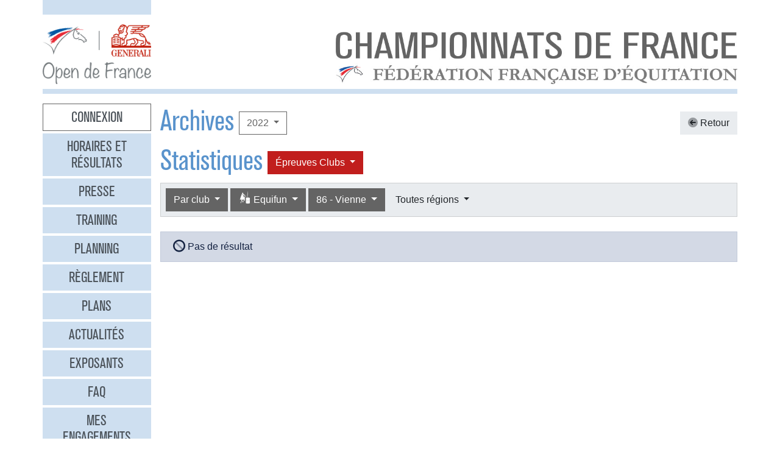

--- FILE ---
content_type: text/html
request_url: https://opendefrance.ffe.com/?cs=4.938c18065d2564c6177cedf8491402b7bb989708df9d596b720b511a4b2bbea9b7ef56beca9fbeed22d1f3453c1d23ffa9bc5f26fb159a6cf71498ca9554a85b5b4e5cae2097b52bac45ed1c4908e93f922bc945f76f95ed53c5fe7ed2ec0ebb68c9
body_size: 10112
content:
  <!DOCTYPE html PUBLIC "-//W3C//DTD XHTML 1.0 Transitional//EN" "http://www.w3.org/TR/xhtml1/DTD/xhtml1-transitional.dtd">
<html>
    <head>
      <meta content="width=device-width, initial-scale=1" name="viewport" />
      <meta content="text/html; charset=iso-8859-1" http-equiv="Content-Type" />
      <meta content="Les championnats de France d'équitation 2026 à Lamotte-Beuvron, Poneys du 4 au 12 juillet, Clubs du 18 au 26 juillet" name="description" />
      <title>
        GENERALI Open de France 2026 - Archives
      </title>
      <link href="img/favicone.png" rel="icon" type="image/png" />
      <link href="/css/36/gof.css" rel="stylesheet" type="text/css" />
      <link href="/css/36/fontawesome-all.min.css" rel="stylesheet" type="text/css" />
      <link href="/css/36/ffe_disciplines.css" rel="stylesheet" type="text/css" />
      <script src="/js/jquery-1.10.3.min.js" type="text/javascript">
      </script>
      <script src="/js/bootstrap.bundle.min.js" type="text/javascript">
      </script>
      <script src="/js/jquery.freezeheader.js" type="text/javascript">
      </script>
      <script src="/js/gof.js" type="text/javascript">
      </script>
    </head>
    <body>
      <div class="modal" id="identification">
        <div class="modal-dialog">
          <div class="modal-content">
            <div class="modal-header">
              <h4 class="modal-title mb-0">
                Identification
              </h4>
              <button class="close" data-dismiss="modal" type="button">
                <i class="fal fa-times">
                </i>
              </button>
            </div>
            <div class="modal-body">
              <form action="https://www.telemat.org/FFE/sif/-login" class="form-inline" method="post" onsubmit="jQuery('[name=submit_ident] i', this).toggleClass('fa-sign-in fa-circle-notch fa-spin')">
                <input name="cs" type="hidden" value="4.[base64]" />
                <input class="form-control mr-1" name="login" placeholder="Identifiant" size="12" type="text" />
                <input class="form-control mr-1" name="passwd" placeholder="Mot de passe" size="12" type="password" />
                <button class="btn btn-primary" name="submit_ident" type="submit">
                  S'identifier 
                  <i class="far fa-fw fa-sign-in">
                  </i>
                </button>
              </form>
              <br />
            </div>
          </div>
        </div>
        <script>
          jQuery(function() {
})
        </script>
      </div>
      <div class="modal" id="modal-menu">
        <div class="modal-dialog">
          <div class="modal-content">
            <div class="menu list-group">
              <a class="list-group-item list-group-item-action border-0 text-center px-3 py-2 mb-2 mb-md-1 bg-secondary pointer cnx" data-target="#identification" data-toggle="modal" onclick="jQuery('#modal-menu').modal('hide')">Connexion</a>
              <a class="list-group-item list-group-item-action border-0 text-center px-3 py-2 mb-2 mb-md-1 bg-secondary" href="./?cs=4.a38cf7c5b55f1c0750aa4b3c2ab36c6fb1b1">Horaires et r&eacute;sultats</a>
              <a class="list-group-item list-group-item-action border-0 text-center px-3 py-2 mb-2 mb-md-1 bg-secondary" href="./?cs=4.429a07e645ed587421f3c0e86dc9f32ea5f7">Presse</a>
              <a class="list-group-item list-group-item-action border-0 text-center px-3 py-2 mb-2 mb-md-1 bg-secondary" href="./?cs=4.4c8fd215dba6d07cb4c4442f9dbf0ded92ce">Training</a>
              <a class="list-group-item list-group-item-action border-0 text-center px-3 py-2 mb-2 mb-md-1 bg-secondary" href="./?cs=4.5d985f4c2eda8f7ec5b3c90611b838aec4d6">Planning</a>
              <a class="list-group-item list-group-item-action border-0 text-center px-3 py-2 mb-2 mb-md-1 bg-secondary" href="./?cs=4.a08b60d90d4d83ade749c984c36c59ad9aae">R&egrave;glement</a>
              <a class="list-group-item list-group-item-action border-0 text-center px-3 py-2 mb-2 mb-md-1 bg-secondary" href="./?cs=4.539188e5d46d6ee198c12c91f98ad2c4fbda">Plans</a>
              <a class="list-group-item list-group-item-action border-0 text-center px-3 py-2 mb-2 mb-md-1 bg-secondary" href="./?cs=4.438a3d1684eb4db794c5ec64ef15df911a71">Actualit&eacute;s</a>
              <a class="list-group-item list-group-item-action border-0 text-center px-3 py-2 mb-2 mb-md-1 bg-secondary" href="./?cs=4.4a8bc16044d4e2e192fe6cf548ce02177433">Exposants</a>
              <a class="list-group-item list-group-item-action border-0 text-center px-3 py-2 mb-2 mb-md-1 bg-secondary" href="./?cs=4.b88e50fe3ab75525b3c82ed408bf52064551">FAQ</a>
              <a class="list-group-item list-group-item-action border-0 text-center px-3 py-2 mb-2 mb-md-1 bg-secondary" href="./?cs=4.7b8ca8c53da07555b231f660e7b1123e4b4c">Mes engagements</a>
              <a class="list-group-item list-group-item-action border-0 text-center px-3 py-2 mb-2 mb-md-1 bg-secondary" href="./?cs=4.ad8ca440ac788de3e7e8141acd8151c7309e">Statistiques</a>
              <a class="list-group-item list-group-item-action border-0 text-center px-3 py-2 mb-2 mb-md-1 bg-secondary" href="./?cs=4.b287ca88ac587ade60f5deab9bd1c1750d20">Boxes</a>
              <a class="list-group-item list-group-item-action border-0 text-center px-3 py-2 mb-2 mb-md-1 bg-secondary" href="./?cs=4.b09811a941fb8d7ac959c36cfafa1529e0a2">Parking</a>
              <a class="list-group-item list-group-item-action border-0 text-center px-3 py-2 mb-2 mb-md-1 bg-secondary" href="./?cs=4.a38bed75c5142934e5c0e043359ee1d1da18">Hébergement</a>
              <a class="list-group-item list-group-item-action border-0 text-center px-3 py-2 mb-2 mb-md-1 active" href="./?cs=4.b89af00498049e7c63f06f97f96ed6d7de13">Archives</a>
            </div>
            <div class="modal-footer">
              <button class="btn btn-light btn-sm" data-dismiss="modal" type="button">
                Fermer 
                <i class="fal fa-times">
                </i>
              </button>
            </div>
          </div>
        </div>
      </div>
      <div class="container-md px-0">
        <div class="row row-sm mb-3">
          <div class="col-md-3 col-lg-2">
            <div class="bg-secondary pt-3 pb-2">
            </div>
          </div>
        </div>
        <div class="row row-sm">
          <div class="col-5 col-sm-3 col-md-3 col-lg-2">
            <a class="ml-2 ml-md-0" href="/"><img alt="Generali Open de France" class="img-fluid d-block mx-auto" src="/img/2018/logo-gof.png" /></a>
          </div>
          <div class="col offset-sm-2 offset-lg-3 d-sm-flex">
            <div class="flex-fill d-flex flex-column justify-content-end align-items-end pr-2 pr-md-0">
              <img alt="Championnats de France 2026" class="img-fluid d-none d-sm-inline" src="/img/2019/titre.jpg" />
              <a class="btn btn-secondary d-md-none mt-2" data-target="#modal-menu" data-toggle="modal" href="javascript:void(0)">Entrer <i class="far fa-bars"></i></a>
            </div>
          </div>
        </div>
        <div class="mt-2 mb-3 bg-secondary p-1">
        </div>
        <div class="row row-sm">
          <div class="col-md-3 col-lg-2 d-none d-md-block">
            <div class="menu list-group">
              <a class="list-group-item list-group-item-action border-0 text-center px-3 py-2 mb-2 mb-md-1 bg-secondary pointer cnx" data-target="#identification" data-toggle="modal" onclick="jQuery('#modal-menu').modal('hide')">Connexion</a>
              <a class="list-group-item list-group-item-action border-0 text-center px-3 py-2 mb-2 mb-md-1 bg-secondary" href="./?cs=4.a38cf7c5b55f1c0750aa4b3c2ab36c6fb1b1">Horaires et r&eacute;sultats</a>
              <a class="list-group-item list-group-item-action border-0 text-center px-3 py-2 mb-2 mb-md-1 bg-secondary" href="./?cs=4.429a07e645ed587421f3c0e86dc9f32ea5f7">Presse</a>
              <a class="list-group-item list-group-item-action border-0 text-center px-3 py-2 mb-2 mb-md-1 bg-secondary" href="./?cs=4.4c8fd215dba6d07cb4c4442f9dbf0ded92ce">Training</a>
              <a class="list-group-item list-group-item-action border-0 text-center px-3 py-2 mb-2 mb-md-1 bg-secondary" href="./?cs=4.5d985f4c2eda8f7ec5b3c90611b838aec4d6">Planning</a>
              <a class="list-group-item list-group-item-action border-0 text-center px-3 py-2 mb-2 mb-md-1 bg-secondary" href="./?cs=4.a08b60d90d4d83ade749c984c36c59ad9aae">R&egrave;glement</a>
              <a class="list-group-item list-group-item-action border-0 text-center px-3 py-2 mb-2 mb-md-1 bg-secondary" href="./?cs=4.539188e5d46d6ee198c12c91f98ad2c4fbda">Plans</a>
              <a class="list-group-item list-group-item-action border-0 text-center px-3 py-2 mb-2 mb-md-1 bg-secondary" href="./?cs=4.438a3d1684eb4db794c5ec64ef15df911a71">Actualit&eacute;s</a>
              <a class="list-group-item list-group-item-action border-0 text-center px-3 py-2 mb-2 mb-md-1 bg-secondary" href="./?cs=4.4a8bc16044d4e2e192fe6cf548ce02177433">Exposants</a>
              <a class="list-group-item list-group-item-action border-0 text-center px-3 py-2 mb-2 mb-md-1 bg-secondary" href="./?cs=4.b88e50fe3ab75525b3c82ed408bf52064551">FAQ</a>
              <a class="list-group-item list-group-item-action border-0 text-center px-3 py-2 mb-2 mb-md-1 bg-secondary" href="./?cs=4.7b8ca8c53da07555b231f660e7b1123e4b4c">Mes engagements</a>
              <a class="list-group-item list-group-item-action border-0 text-center px-3 py-2 mb-2 mb-md-1 bg-secondary" href="./?cs=4.ad8ca440ac788de3e7e8141acd8151c7309e">Statistiques</a>
              <a class="list-group-item list-group-item-action border-0 text-center px-3 py-2 mb-2 mb-md-1 bg-secondary" href="./?cs=4.b287ca88ac587ade60f5deab9bd1c1750d20">Boxes</a>
              <a class="list-group-item list-group-item-action border-0 text-center px-3 py-2 mb-2 mb-md-1 bg-secondary" href="./?cs=4.b09811a941fb8d7ac959c36cfafa1529e0a2">Parking</a>
              <a class="list-group-item list-group-item-action border-0 text-center px-3 py-2 mb-2 mb-md-1 bg-secondary" href="./?cs=4.a38bed75c5142934e5c0e043359ee1d1da18">Hébergement</a>
              <a class="list-group-item list-group-item-action border-0 text-center px-3 py-2 mb-2 mb-md-1 active" href="./?cs=4.b89af00498049e7c63f06f97f96ed6d7de13">Archives</a>
            </div>
          </div>
          <div class="col-md-9 col-lg-10">
            <div class="px-2 px-md-0" id="page">
              <div class="d-flex align-items-center justify-content-between">
                <div class="d-flex align-items-center">
                  <h1>
                    Archives
                  </h1>
                  <div class="dropdown ml-2">
                    <button class="btn btn-outline-primary  dropdown-toggle" data-toggle="dropdown" type="button">
                      2022
                    </button>
                    <div class="dropdown-menu">
                      <a class="dropdown-item" href="./?cs=4.5d9a7db692f5e04d26c2dc067c74a1ac3bf2304738645772745f02810449a6f7f9d5">2025</a>
                      <a class="dropdown-item" href="./?cs=4.5c9af6b476713593b048d8f25cbbec21ee46304738645772745f02810449a6f7f9d5">2024</a>
                      <a class="dropdown-item" href="./?cs=4.5b9a436ce44ba788243d4c6efcc6761761b2304738645772745f02810449a6f7f9d5">2023</a>
                      <a class="dropdown-item active" href="./?cs=4.5a9a60e05ee5afeffc408b1ed5b999d95590304738645772745f02810449a6f7f9d5">2022</a>
                      <a class="dropdown-item" href="./?cs=4.529ae44134dd61da658fd7e319e4e0a8bcd3304738645772745f02810449a6f7f9d5">2019</a>
                      <a class="dropdown-item" href="./?cs=4.539a4f5c96fbbdaef4f7447b25990de0a4b7304738645772745f02810449a6f7f9d5">2018</a>
                      <a class="dropdown-item" href="./?cs=4.5c9a906c4cda7d0db50f3c2fe68cd58f01b1304738645772745f02810449a6f7f9d5">2017</a>
                      <a class="dropdown-item" href="./?cs=4.5d9aa125151e63fedccb1ec492c0d719d533304738645772745f02810449a6f7f9d5">2016</a>
                      <a class="dropdown-item" href="./?cs=4.5e9a0f5293637b09d4eff0552d9089b67cd0304738645772745f02810449a6f7f9d5">2015</a>
                      <a class="dropdown-item" href="./?cs=4.5f9a99515e0e1b7e4a4a5c6c35f345636c73304738645772745f02810449a6f7f9d5">2014</a>
                      <a class="dropdown-item" href="./?cs=4.589af056455e8faeb897561df85247473bb6304738645772745f02810449a6f7f9d5">2013</a>
                      <a class="dropdown-item" href="./?cs=4.599a10c1317c93980720d71e6bdeba887612304738645772745f02810449a6f7f9d5">2012</a>
                      <a class="dropdown-item" href="./?cs=4.5a9a9c9aec0fab3f8916cc545eacf6d14973304738645772745f02810449a6f7f9d5">2011</a>
                      <a class="dropdown-item" href="./?cs=4.5b9ac55216a3afee589274d2fba690e5f244304738645772745f02810449a6f7f9d5">2010</a>
                      <a class="dropdown-item" href="./?cs=4.539a2bb98c7d4b8d6955420d05016e8b7bec304738645772745f02810449a6f7f9d5">2009</a>
                      <a class="dropdown-item" href="./?cs=4.529ae698e076f7295d2363491558fa6ee73b304738645772745f02810449a6f7f9d5">2008</a>
                      <a class="dropdown-item" href="./?cs=4.5d9aa95ba7dc2bb6f8cbfd9f6980bb8abec6304738645772745f02810449a6f7f9d5">2007</a>
                      <a class="dropdown-item" href="./?cs=4.5c9a310ff6f159f96ac498a048d1927eaace304738645772745f02810449a6f7f9d5">2006</a>
                      <a class="dropdown-item" href="./?cs=4.5f9a4c90e0fa21c4652f42c91dc2606c8ac9304738645772745f02810449a6f7f9d5">2005</a>
                      <a class="dropdown-item" href="./?cs=4.5e9a6dd29f93bbe5cd6c815fa542f4f75e12304738645772745f02810449a6f7f9d5">2004</a>
                    </div>
                  </div>
                </div>
                <a class="btn btn-light" href="./?cs=4.edcd63540216f274d7535d7cc2686aa99962715d563ca8bcb1bf9441f68175dce09724d391f21dbc48ad62bd06a95810b927f0f69de5aa0f1298cab6e454116b9de90ff70ed2088dd7e7120a651b4edaf26f"><i class="fad fa-arrow-circle-left"></i> Retour</a>
              </div>
              <div class="d-flex align-items-center">
                <h1>
                  Statistiques
                </h1>
                <div class="dropdown ml-2">
                  <button class="btn dropdown-toggle btn-clubs" data-toggle="dropdown" type="button">
                    &Eacute;preuves 
                    Clubs
                  </button>
                  <div class="dropdown-menu">
                    <a class="dropdown-item" href="./?cs=4.808c8d2981d4e46ef1ad63cd482ba7a81db69708df9d596b720b511a4b2bbea9b7ef56beca9fbeed22d1f3453c1d23ffa9bc5f26fb159a6cf71498ca9554a85b5b4e5cae2097b52bac45ed1c4908e93f922bc945f76f95ed53c5fe7ed2ec0ebb68c9">&Eacute;preuves Poneys</a>
                    <a class="dropdown-item active" href="./?cs=4.938c18065d2564c6177cedf8491402b7bb989708df9d596b720b511a4b2bbea9b7ef56beca9fbeed22d1f3453c1d23ffa9bc5f26fb159a6cf71498ca9554a85b5b4e5cae2097b52bac45ed1c4908e93f922bc945f76f95ed53c5fe7ed2ec0ebb68c9">&Eacute;preuves Clubs</a>
                  </div>
                </div>
              </div>
              <div class="card bg-light mb-4">
                <div class="d-flex p-2" id="board-chpt-stats">
                  <div class="btn-group mr-1">
                    <button class="btn dropdown-toggle btn-primary" data-toggle="dropdown" type="button">
                      Par club
                    </button>
                    <div class="dropdown-menu">
                      <a class="dropdown-item" href="./?cs=4.dccdd5b27970ad592ba0cabad598af0c106787d2a33bf17426ee2f6291fe575e51b7f0f69de5aa0f1298cab6e454116b9de90ff70ed2088dd7e7120a651b4edaf26f">Type de classement</a>
                      <div class="dropdown-divider">
                      </div>
                      <a class="dropdown-item" href="./?cs=4.74cdc60dfc9e49debf4d7cca83b3f6a8bb1591ad697b87dcbe6c4773d8ad7d8fdf3187ffe0cd4b20b99479e710415185b210570aa7dc8be96076e9f84267e537c2f9">Par r&eacute;gion</a>
                      <a class="dropdown-item" href="./?cs=4.75cdef8fd8240e77e72252b1fedb5b59084591ad697b87dcbe6c4773d8ad7d8fdf3187ffe0cd4b20b99479e710415185b210570aa7dc8be96076e9f84267e537c2f9">Par d&eacute;partement</a>
                      <a class="dropdown-item active" href="./?cs=4.d1cdaa9ccc565cb9545d0f9edcc19a10820594fb08b3f9452e9e4d3ce2ade23c6aca647d9544aed74a1d32a9c06133e7b415b2737df46eb502768a7ad571eacd25ba">Par club</a>
                      <a class="dropdown-item" href="./?cs=4.7fcdef8ac4000f38f097d6bb41c5e535156791ad697b87dcbe6c4773d8ad7d8fdf3187ffe0cd4b20b99479e710415185b210570aa7dc8be96076e9f84267e537c2f9">National</a>
                      <a class="dropdown-item" href="./?cs=4.dccd5a4aa9c53683fbac8079586e098200cf94fb08b3f9452e9e4d3ce2ade23c6aca647d9544aed74a1d32a9c06133e7b415b2737df46eb502768a7ad571eacd25ba">Par race d'&eacute;quid&eacute;</a>
                    </div>
                  </div>
                  <div class="btn-group mr-1">
                    <button class="btn dropdown-toggle btn-primary" data-toggle="dropdown" type="button">
                      <i class="ffe-disc ffe-disc_29 ffe-lg" data-disc="29"></i> Equifun                                 
                    </button>
                    <div class="dropdown-menu">
                      <a class="dropdown-item" href="./?cs=4.6ccdaa9ccc565cb9545d0f9edcc19a108205c4f5b94c9fe7b579c1bc679d88e0e298c979593f994625bfbfc43950c1fed5360d60c0a43f50cac9cebd3dfe110ba648">Toutes disciplines</a>
                      <div class="dropdown-divider">
                      </div>
                      <a class="dropdown-item" href="./?cs=4.72cdaa9ccc565cb9545d0f9edcc19a10820549d9ac89ea472afcf22735aa6f98be9e445748fb94e005b6c85f16fd12979f916547e6278ef0739d694d3308ace591df"><i class="ffe-disc ffe-disc_01 ffe-xl text-disc-01" data-disc="01"></i> CSO                                     </a>
                      <a class="dropdown-item" href="./?cs=4.71cdaa9ccc565cb9545d0f9edcc19a1082056800d8efeae828f59a490ea53ce665a2445748fb94e005b6c85f16fd12979f916547e6278ef0739d694d3308ace591df"><i class="ffe-disc ffe-disc_02 ffe-xl text-disc-02" data-disc="02"></i> CCE                                     </a>
                      <a class="dropdown-item" href="./?cs=4.70cdaa9ccc565cb9545d0f9edcc19a108205921b56a53fa74609a95232764e2f4fc4445748fb94e005b6c85f16fd12979f916547e6278ef0739d694d3308ace591df"><i class="ffe-disc ffe-disc_03 ffe-xl text-disc-03" data-disc="03"></i> Dressage                                </a>
                      <a class="dropdown-item" href="./?cs=4.70cdaa9ccc565cb9545d0f9edcc19a10820560fc228071e19a9558b8c8d2776aed26445748fb94e005b6c85f16fd12979f916547e6278ef0739d694d3308ace591df"><i class="ffe-disc ffe-disc_12 ffe-xl text-disc-12" data-disc="12"></i> Equifeel                                </a>
                      <a class="dropdown-item" href="./?cs=4.75cdaa9ccc565cb9545d0f9edcc19a108205eb2b3b3dd81b55a36b360e6f1f574b24445748fb94e005b6c85f16fd12979f916547e6278ef0739d694d3308ace591df"><i class="ffe-disc ffe-disc_17 ffe-xl text-disc-17" data-disc="17"></i> Attelage                                </a>
                      <a class="dropdown-item" href="./?cs=4.72cdaa9ccc565cb9545d0f9edcc19a10820560695e3aa874637ebb825c9dbc9d0b61445748fb94e005b6c85f16fd12979f916547e6278ef0739d694d3308ace591df"><i class="ffe-disc ffe-disc_23 ffe-xl text-disc-23" data-disc="23"></i> Tir à l arc à cheval                    </a>
                      <a class="dropdown-item" href="./?cs=4.72cdaa9ccc565cb9545d0f9edcc19a108205ac5f8e58d3274d54374bb999d3dd4f98445748fb94e005b6c85f16fd12979f916547e6278ef0739d694d3308ace591df"><i class="ffe-disc ffe-disc_32 ffe-xl text-disc-32" data-disc="32"></i> Endurance                               </a>
                      <a class="dropdown-item" href="./?cs=4.73cdaa9ccc565cb9545d0f9edcc19a10820586dc5f89bf5b31dc4129df1713cbdd0c445748fb94e005b6c85f16fd12979f916547e6278ef0739d694d3308ace591df"><i class="ffe-disc ffe-disc_33 ffe-xl text-disc-33" data-disc="33"></i> Hunter                                  </a>
                      <a class="dropdown-item" href="./?cs=4.74cdaa9ccc565cb9545d0f9edcc19a108205fca9cd81e28a47eb30304b250b3e8b81445748fb94e005b6c85f16fd12979f916547e6278ef0739d694d3308ace591df"><i class="ffe-disc ffe-disc_34 ffe-xl text-disc-34" data-disc="34"></i> TREC                                    </a>
                      <a class="dropdown-item" href="./?cs=4.72cdaa9ccc565cb9545d0f9edcc19a1082058116a640999f30f026e21ec5dbeba89e445748fb94e005b6c85f16fd12979f916547e6278ef0739d694d3308ace591df"><i class="ffe-disc ffe-disc_45 ffe-xl text-disc-45" data-disc="45"></i> Western                                 </a>
                      <a class="dropdown-item" href="./?cs=4.77cdaa9ccc565cb9545d0f9edcc19a108205d5daa49e8d6ad0160a7fab0b92f001f3445748fb94e005b6c85f16fd12979f916547e6278ef0739d694d3308ace591df"><i class="ffe-disc ffe-disc_15 ffe-xl text-disc-15" data-disc="15"></i> Ride and Run                            </a>
                      <a class="dropdown-item" href="./?cs=4.74cdaa9ccc565cb9545d0f9edcc19a1082056216e7b74c6ac583b92a976f48dfab86445748fb94e005b6c85f16fd12979f916547e6278ef0739d694d3308ace591df"><i class="ffe-disc ffe-disc_16 ffe-xl text-disc-16" data-disc="16"></i> Ride and Bike                           </a>
                      <a class="dropdown-item active" href="./?cs=4.78cdaa9ccc565cb9545d0f9edcc19a1082050965c29b407f2793ed55b481f7e67a1a445748fb94e005b6c85f16fd12979f916547e6278ef0739d694d3308ace591df"><i class="ffe-disc ffe-disc_29 ffe-xl text-disc-29" data-disc="29"></i> Equifun                                 </a>
                      <a class="dropdown-item" href="./?cs=4.72cdaa9ccc565cb9545d0f9edcc19a108205ad85e304bf8f8491e1bd2adf76e6e108445748fb94e005b6c85f16fd12979f916547e6278ef0739d694d3308ace591df"><i class="ffe-disc ffe-disc_10 ffe-xl text-disc-10" data-disc="10"></i> Pony Games                              </a>
                      <a class="dropdown-item" href="./?cs=4.71cdaa9ccc565cb9545d0f9edcc19a1082057650af106299a99122e1926001ff902d445748fb94e005b6c85f16fd12979f916547e6278ef0739d694d3308ace591df"><i class="ffe-disc ffe-disc_13 ffe-xl text-disc-13" data-disc="13"></i> Para Dressage                           </a>
                      <a class="dropdown-item" href="./?cs=4.70cdaa9ccc565cb9545d0f9edcc19a1082056cd5a1a46edcd7b6f1d44eef7ef958a7445748fb94e005b6c85f16fd12979f916547e6278ef0739d694d3308ace591df"><i class="ffe-disc ffe-disc_21 ffe-xl text-disc-21" data-disc="21"></i> Travail a pied                          </a>
                      <a class="dropdown-item" href="./?cs=4.76cdaa9ccc565cb9545d0f9edcc19a10820521568cadcf1dcf3f289642b24a73391b445748fb94e005b6c85f16fd12979f916547e6278ef0739d694d3308ace591df"><i class="ffe-disc ffe-disc_36 ffe-xl text-disc-36" data-disc="36"></i> Mini Open                               </a>
                    </div>
                  </div>
                  <div class="btn-group mr-1">
                    <button class="btn dropdown-toggle btn-primary" data-toggle="dropdown" type="button">
                      86 - Vienne
                    </button>
                    <div class="dropdown-menu">
                      <a class="dropdown-item" href="./?cs=4.d1cdaa9ccc565cb9545d0f9edcc19a10820594fb08b3f9452e9e4d3ce2ade23c6aca647d9544aed74a1d32a9c06133e7b415b2737df46eb502768a7ad571eacd25ba">Tous d&eacute;partements</a>
                      <div class="dropdown-divider">
                      </div>
                      <a class="dropdown-item" href="./?cs=4.77cdaa9ccc565cb9545d0f9edcc19a108205f358b73885e96d8c91688635b8721839445748fb94e005b6c85f16fd12979f916547e6278ef0739d694d3308ace591df">01 - Ain</a>
                      <a class="dropdown-item" href="./?cs=4.74cdaa9ccc565cb9545d0f9edcc19a10820539de85d62a55e16fb7ac475ddddaa50b445748fb94e005b6c85f16fd12979f916547e6278ef0739d694d3308ace591df">02 - Aisne</a>
                      <a class="dropdown-item" href="./?cs=4.75cdaa9ccc565cb9545d0f9edcc19a1082052281402fa986935ce0168698e540de0a445748fb94e005b6c85f16fd12979f916547e6278ef0739d694d3308ace591df">03 - Allier</a>
                      <a class="dropdown-item" href="./?cs=4.72cdaa9ccc565cb9545d0f9edcc19a108205cec3d5a72b0ff7e33b867f6acf5c672e445748fb94e005b6c85f16fd12979f916547e6278ef0739d694d3308ace591df">04 - Alpes Haute Provence</a>
                      <a class="dropdown-item" href="./?cs=4.73cdaa9ccc565cb9545d0f9edcc19a108205e54464024a0dee43f09ad192d23f3cfd445748fb94e005b6c85f16fd12979f916547e6278ef0739d694d3308ace591df">05 - Hautes Alpes</a>
                      <a class="dropdown-item" href="./?cs=4.70cdaa9ccc565cb9545d0f9edcc19a1082053c0cc3898c0c81fa4850edb5acf740ea445748fb94e005b6c85f16fd12979f916547e6278ef0739d694d3308ace591df">06 - Alpes Maritimes</a>
                      <a class="dropdown-item" href="./?cs=4.71cdaa9ccc565cb9545d0f9edcc19a108205762f79743c64aa58fd94a09c4d8605ea445748fb94e005b6c85f16fd12979f916547e6278ef0739d694d3308ace591df">07 - Ardeche</a>
                      <a class="dropdown-item" href="./?cs=4.7ecdaa9ccc565cb9545d0f9edcc19a108205f916ddfcdcc716c3d840f75cf45fe4ee445748fb94e005b6c85f16fd12979f916547e6278ef0739d694d3308ace591df">08 - Ardennes</a>
                      <a class="dropdown-item" href="./?cs=4.7fcdaa9ccc565cb9545d0f9edcc19a108205aecb4060c5192f0b148a4e14345ed954445748fb94e005b6c85f16fd12979f916547e6278ef0739d694d3308ace591df">09 - Ariege</a>
                      <a class="dropdown-item" href="./?cs=4.77cdaa9ccc565cb9545d0f9edcc19a108205778672329a5390283e2ed9685ab04226445748fb94e005b6c85f16fd12979f916547e6278ef0739d694d3308ace591df">10 - Aube</a>
                      <a class="dropdown-item" href="./?cs=4.76cdaa9ccc565cb9545d0f9edcc19a10820539333fdf5437cf066cbf289d05c246d4445748fb94e005b6c85f16fd12979f916547e6278ef0739d694d3308ace591df">11 - Aude</a>
                      <a class="dropdown-item" href="./?cs=4.75cdaa9ccc565cb9545d0f9edcc19a108205251f464562969b9b71a1c62425e48328445748fb94e005b6c85f16fd12979f916547e6278ef0739d694d3308ace591df">12 - Aveyron</a>
                      <a class="dropdown-item" href="./?cs=4.74cdaa9ccc565cb9545d0f9edcc19a108205eb4c38e905fe4fde54c7d9f251718817445748fb94e005b6c85f16fd12979f916547e6278ef0739d694d3308ace591df">13 - Bouches Du Rhone</a>
                      <a class="dropdown-item" href="./?cs=4.73cdaa9ccc565cb9545d0f9edcc19a108205aaffae7d1ace4915e26a3f8080af1a9c445748fb94e005b6c85f16fd12979f916547e6278ef0739d694d3308ace591df">14 - Calvados</a>
                      <a class="dropdown-item" href="./?cs=4.72cdaa9ccc565cb9545d0f9edcc19a1082052e7c6d3b4cccec0d9d874bf950ca1e31445748fb94e005b6c85f16fd12979f916547e6278ef0739d694d3308ace591df">15 - Cantal</a>
                      <a class="dropdown-item" href="./?cs=4.71cdaa9ccc565cb9545d0f9edcc19a1082056a1ee124574e5a5579217c24c20c862c445748fb94e005b6c85f16fd12979f916547e6278ef0739d694d3308ace591df">16 - Charente</a>
                      <a class="dropdown-item" href="./?cs=4.70cdaa9ccc565cb9545d0f9edcc19a108205988dfffd8ae0893563d6816a20e3df15445748fb94e005b6c85f16fd12979f916547e6278ef0739d694d3308ace591df">17 - Charente Maritime</a>
                      <a class="dropdown-item" href="./?cs=4.7fcdaa9ccc565cb9545d0f9edcc19a1082056da1839d2528a2f24c004079bfce445c445748fb94e005b6c85f16fd12979f916547e6278ef0739d694d3308ace591df">18 - Cher</a>
                      <a class="dropdown-item" href="./?cs=4.7ecdaa9ccc565cb9545d0f9edcc19a108205856465a14f81f463e31304d3211bbef0445748fb94e005b6c85f16fd12979f916547e6278ef0739d694d3308ace591df">19 - Correze</a>
                      <a class="dropdown-item" href="./?cs=4.74cdaa9ccc565cb9545d0f9edcc19a108205c544e60fbef15d344ae03334b10735d8445748fb94e005b6c85f16fd12979f916547e6278ef0739d694d3308ace591df">20 - Corse</a>
                      <a class="dropdown-item" href="./?cs=4.f8cdaa9ccc565cb9545d0f9edcc19a10820511dabf02665e3206fe5c9a846657b77ee08a238d7da6ba189f802f25f3f7fec043b2de5c4c5058f701d80d90ed741593">20A - Corse Du Sud</a>
                      <a class="dropdown-item" href="./?cs=4.fbcdaa9ccc565cb9545d0f9edcc19a1082054eede007e56381a90e0596ad96de96fae08a238d7da6ba189f802f25f3f7fec043b2de5c4c5058f701d80d90ed741593">20B - Haute Corse</a>
                      <a class="dropdown-item" href="./?cs=4.75cdaa9ccc565cb9545d0f9edcc19a1082050a17f882717e11a64302b9bcd802825c445748fb94e005b6c85f16fd12979f916547e6278ef0739d694d3308ace591df">21 - Cote D Or</a>
                      <a class="dropdown-item" href="./?cs=4.76cdaa9ccc565cb9545d0f9edcc19a10820527cd24747463a372d2195d0a9b405d8c445748fb94e005b6c85f16fd12979f916547e6278ef0739d694d3308ace591df">22 - Cotes D Armor</a>
                      <a class="dropdown-item" href="./?cs=4.77cdaa9ccc565cb9545d0f9edcc19a108205a82665e8ce10bf72d9db0d8a28d88d6a445748fb94e005b6c85f16fd12979f916547e6278ef0739d694d3308ace591df">23 - Creuse</a>
                      <a class="dropdown-item" href="./?cs=4.70cdaa9ccc565cb9545d0f9edcc19a108205ec4f25d49d6cce53e5ecfeee3ebfe42d445748fb94e005b6c85f16fd12979f916547e6278ef0739d694d3308ace591df">24 - Dordogne</a>
                      <a class="dropdown-item" href="./?cs=4.71cdaa9ccc565cb9545d0f9edcc19a1082050ff7cc8882aed9f10cb9ec48395d5720445748fb94e005b6c85f16fd12979f916547e6278ef0739d694d3308ace591df">25 - Doubs</a>
                      <a class="dropdown-item" href="./?cs=4.72cdaa9ccc565cb9545d0f9edcc19a10820571030208184adfd18a4d30335b2ffb5a445748fb94e005b6c85f16fd12979f916547e6278ef0739d694d3308ace591df">26 - Drome</a>
                      <a class="dropdown-item" href="./?cs=4.73cdaa9ccc565cb9545d0f9edcc19a1082059c3a62f473bf42a97cf801d111150683445748fb94e005b6c85f16fd12979f916547e6278ef0739d694d3308ace591df">27 - Eure</a>
                      <a class="dropdown-item" href="./?cs=4.7ccdaa9ccc565cb9545d0f9edcc19a1082056e121de08b715c5b3b6785feb6771340445748fb94e005b6c85f16fd12979f916547e6278ef0739d694d3308ace591df">28 - Eure Et Loir</a>
                      <a class="dropdown-item" href="./?cs=4.7dcdaa9ccc565cb9545d0f9edcc19a10820551895b10bbc3ace02e63b27caabea6b9445748fb94e005b6c85f16fd12979f916547e6278ef0739d694d3308ace591df">29 - Finistere</a>
                      <a class="dropdown-item" href="./?cs=4.75cdaa9ccc565cb9545d0f9edcc19a108205da69cc154e007ecf0a4ee9625a689765445748fb94e005b6c85f16fd12979f916547e6278ef0739d694d3308ace591df">30 - Gard</a>
                      <a class="dropdown-item" href="./?cs=4.74cdaa9ccc565cb9545d0f9edcc19a10820552c5a70372090a368b5fb6fcea277c1f445748fb94e005b6c85f16fd12979f916547e6278ef0739d694d3308ace591df">31 - Haute Garonne</a>
                      <a class="dropdown-item" href="./?cs=4.77cdaa9ccc565cb9545d0f9edcc19a108205557f679d69b2a22fe9f31409645eccf0445748fb94e005b6c85f16fd12979f916547e6278ef0739d694d3308ace591df">32 - Gers</a>
                      <a class="dropdown-item" href="./?cs=4.76cdaa9ccc565cb9545d0f9edcc19a108205264e2b85b79ef55c9ac845d30640a3a0445748fb94e005b6c85f16fd12979f916547e6278ef0739d694d3308ace591df">33 - Gironde</a>
                      <a class="dropdown-item" href="./?cs=4.71cdaa9ccc565cb9545d0f9edcc19a1082055078628293ea1064d3e8983922d24e24445748fb94e005b6c85f16fd12979f916547e6278ef0739d694d3308ace591df">34 - Herault</a>
                      <a class="dropdown-item" href="./?cs=4.70cdaa9ccc565cb9545d0f9edcc19a108205168a982e82f951856c04f69001a441a0445748fb94e005b6c85f16fd12979f916547e6278ef0739d694d3308ace591df">35 - Ille Et Vilaine</a>
                      <a class="dropdown-item" href="./?cs=4.73cdaa9ccc565cb9545d0f9edcc19a108205f6868df99eecf62fb39cb9d35ac5e0dc445748fb94e005b6c85f16fd12979f916547e6278ef0739d694d3308ace591df">36 - Indre</a>
                      <a class="dropdown-item" href="./?cs=4.72cdaa9ccc565cb9545d0f9edcc19a10820552dc10c31c2473b3e4d47dfdf185cdba445748fb94e005b6c85f16fd12979f916547e6278ef0739d694d3308ace591df">37 - Indre Et Loire</a>
                      <a class="dropdown-item" href="./?cs=4.7dcdaa9ccc565cb9545d0f9edcc19a1082053dccf4fddcb7511a307c27d1093d45d5445748fb94e005b6c85f16fd12979f916547e6278ef0739d694d3308ace591df">38 - Isere</a>
                      <a class="dropdown-item" href="./?cs=4.7ccdaa9ccc565cb9545d0f9edcc19a10820560d131083b0c117dcb681ba0c391d090445748fb94e005b6c85f16fd12979f916547e6278ef0739d694d3308ace591df">39 - Jura</a>
                      <a class="dropdown-item" href="./?cs=4.72cdaa9ccc565cb9545d0f9edcc19a1082057934c9711d73335248aaeccf4dd42d04445748fb94e005b6c85f16fd12979f916547e6278ef0739d694d3308ace591df">40 - Landes</a>
                      <a class="dropdown-item" href="./?cs=4.73cdaa9ccc565cb9545d0f9edcc19a1082050a1552fd9c85a1bb42e3589f58f039a1445748fb94e005b6c85f16fd12979f916547e6278ef0739d694d3308ace591df">41 - Loir Et Cher</a>
                      <a class="dropdown-item" href="./?cs=4.70cdaa9ccc565cb9545d0f9edcc19a108205b537ec66bbaef1d083ed224fb5eaa8e3445748fb94e005b6c85f16fd12979f916547e6278ef0739d694d3308ace591df">42 - Loire</a>
                      <a class="dropdown-item" href="./?cs=4.71cdaa9ccc565cb9545d0f9edcc19a10820515226a2706eef289d585f41cf996f2b6445748fb94e005b6c85f16fd12979f916547e6278ef0739d694d3308ace591df">43 - Haute Loire</a>
                      <a class="dropdown-item" href="./?cs=4.76cdaa9ccc565cb9545d0f9edcc19a10820508d1c9042346b556d54d36b8697a8f80445748fb94e005b6c85f16fd12979f916547e6278ef0739d694d3308ace591df">44 - Loire Atlantique</a>
                      <a class="dropdown-item" href="./?cs=4.77cdaa9ccc565cb9545d0f9edcc19a108205f8673fb6d7038a170af98ac3e8923aff445748fb94e005b6c85f16fd12979f916547e6278ef0739d694d3308ace591df">45 - Loiret</a>
                      <a class="dropdown-item" href="./?cs=4.74cdaa9ccc565cb9545d0f9edcc19a1082053f49418a9b75d2fc95450a622d8ba771445748fb94e005b6c85f16fd12979f916547e6278ef0739d694d3308ace591df">46 - Lot</a>
                      <a class="dropdown-item" href="./?cs=4.75cdaa9ccc565cb9545d0f9edcc19a108205e4de91c7d90c878f8f6461c49310dc68445748fb94e005b6c85f16fd12979f916547e6278ef0739d694d3308ace591df">47 - Lot Et Garonne</a>
                      <a class="dropdown-item" href="./?cs=4.7acdaa9ccc565cb9545d0f9edcc19a108205cc5fa0af0be88f39c1e2a6b0a63f0c57445748fb94e005b6c85f16fd12979f916547e6278ef0739d694d3308ace591df">48 - Lozere</a>
                      <a class="dropdown-item" href="./?cs=4.7bcdaa9ccc565cb9545d0f9edcc19a108205908ad73f2f6fbd6dc93567a9abce58a0445748fb94e005b6c85f16fd12979f916547e6278ef0739d694d3308ace591df">49 - Maine Et Loire</a>
                      <a class="dropdown-item" href="./?cs=4.73cdaa9ccc565cb9545d0f9edcc19a108205e1f0663cfd097d3ee5d6212dc83f88ab445748fb94e005b6c85f16fd12979f916547e6278ef0739d694d3308ace591df">50 - Manche</a>
                      <a class="dropdown-item" href="./?cs=4.72cdaa9ccc565cb9545d0f9edcc19a1082058265da91201ec2ec8e9f91063311a31d445748fb94e005b6c85f16fd12979f916547e6278ef0739d694d3308ace591df">51 - Marne</a>
                      <a class="dropdown-item" href="./?cs=4.71cdaa9ccc565cb9545d0f9edcc19a108205e3fe532e5ab1b457554bc924c6ad8eb8445748fb94e005b6c85f16fd12979f916547e6278ef0739d694d3308ace591df">52 - Haute Marne</a>
                      <a class="dropdown-item" href="./?cs=4.70cdaa9ccc565cb9545d0f9edcc19a1082055d4cc2f5341a2dff6261259e0d710caf445748fb94e005b6c85f16fd12979f916547e6278ef0739d694d3308ace591df">53 - Mayenne</a>
                      <a class="dropdown-item" href="./?cs=4.77cdaa9ccc565cb9545d0f9edcc19a108205c021b3e0acd2971411d91e522e5a810c445748fb94e005b6c85f16fd12979f916547e6278ef0739d694d3308ace591df">54 - Meurthe Et Moselle</a>
                      <a class="dropdown-item" href="./?cs=4.76cdaa9ccc565cb9545d0f9edcc19a108205f5cb55331f4e887a7c04038be73a4c0a445748fb94e005b6c85f16fd12979f916547e6278ef0739d694d3308ace591df">55 - Meuse</a>
                      <a class="dropdown-item" href="./?cs=4.75cdaa9ccc565cb9545d0f9edcc19a108205c85444b90b194a9710a18e309825c364445748fb94e005b6c85f16fd12979f916547e6278ef0739d694d3308ace591df">56 - Morbihan</a>
                      <a class="dropdown-item" href="./?cs=4.74cdaa9ccc565cb9545d0f9edcc19a10820556c4e74a760aa39ecf7535a553a28035445748fb94e005b6c85f16fd12979f916547e6278ef0739d694d3308ace591df">57 - Moselle</a>
                      <a class="dropdown-item" href="./?cs=4.7bcdaa9ccc565cb9545d0f9edcc19a1082054f994106afc7f6366ecdcd406c0ba833445748fb94e005b6c85f16fd12979f916547e6278ef0739d694d3308ace591df">58 - Nievre</a>
                      <a class="dropdown-item" href="./?cs=4.7acdaa9ccc565cb9545d0f9edcc19a108205ff349dbce5095aeac48d31d72becd679445748fb94e005b6c85f16fd12979f916547e6278ef0739d694d3308ace591df">59 - Nord</a>
                      <a class="dropdown-item" href="./?cs=4.70cdaa9ccc565cb9545d0f9edcc19a108205ec5859be917e1313d5362e382c17a802445748fb94e005b6c85f16fd12979f916547e6278ef0739d694d3308ace591df">60 - Oise</a>
                      <a class="dropdown-item" href="./?cs=4.71cdaa9ccc565cb9545d0f9edcc19a10820519994cbc46d2683b057dd65acfdfd6db445748fb94e005b6c85f16fd12979f916547e6278ef0739d694d3308ace591df">61 - Orne</a>
                      <a class="dropdown-item" href="./?cs=4.72cdaa9ccc565cb9545d0f9edcc19a1082054d674f4bd8902f4136b836c55607b80a445748fb94e005b6c85f16fd12979f916547e6278ef0739d694d3308ace591df">62 - Pas De Calais</a>
                      <a class="dropdown-item" href="./?cs=4.73cdaa9ccc565cb9545d0f9edcc19a108205522f840105fd89ffafcd3bfa03b49c36445748fb94e005b6c85f16fd12979f916547e6278ef0739d694d3308ace591df">63 - Puy De Dome</a>
                      <a class="dropdown-item" href="./?cs=4.74cdaa9ccc565cb9545d0f9edcc19a108205b40399c8bed824f1907d23d9fddfaa6b445748fb94e005b6c85f16fd12979f916547e6278ef0739d694d3308ace591df">64 - Pyrenees Atlantiques</a>
                      <a class="dropdown-item" href="./?cs=4.75cdaa9ccc565cb9545d0f9edcc19a108205fc99aaa234a897b5ba6c669c660beb68445748fb94e005b6c85f16fd12979f916547e6278ef0739d694d3308ace591df">65 - Hautes Pyrenees</a>
                      <a class="dropdown-item" href="./?cs=4.76cdaa9ccc565cb9545d0f9edcc19a1082059ee67849cdeb823e0233f4c6d9419e8c445748fb94e005b6c85f16fd12979f916547e6278ef0739d694d3308ace591df">66 - Pyrenees Orientales</a>
                      <a class="dropdown-item" href="./?cs=4.77cdaa9ccc565cb9545d0f9edcc19a1082058028a79c19b575eb3a62885f7b61ba26445748fb94e005b6c85f16fd12979f916547e6278ef0739d694d3308ace591df">67 - Bas Rhin</a>
                      <a class="dropdown-item" href="./?cs=4.78cdaa9ccc565cb9545d0f9edcc19a108205226dcb28fbf433c7ee2cffc7b6499660445748fb94e005b6c85f16fd12979f916547e6278ef0739d694d3308ace591df">68 - Haut Rhin</a>
                      <a class="dropdown-item" href="./?cs=4.79cdaa9ccc565cb9545d0f9edcc19a108205aa7d91d9c1a9e1367881ea96e7c93bad445748fb94e005b6c85f16fd12979f916547e6278ef0739d694d3308ace591df">69 - Rhone</a>
                      <a class="dropdown-item" href="./?cs=4.71cdaa9ccc565cb9545d0f9edcc19a1082057a63153a17a327f83baee40528ed9e87445748fb94e005b6c85f16fd12979f916547e6278ef0739d694d3308ace591df">70 - Haute Saone</a>
                      <a class="dropdown-item" href="./?cs=4.70cdaa9ccc565cb9545d0f9edcc19a10820501a3db9c65a9af1364aeef4acf151466445748fb94e005b6c85f16fd12979f916547e6278ef0739d694d3308ace591df">71 - Saone Et Loire</a>
                      <a class="dropdown-item" href="./?cs=4.73cdaa9ccc565cb9545d0f9edcc19a108205386c59c17debaba3fb862638de2a23e7445748fb94e005b6c85f16fd12979f916547e6278ef0739d694d3308ace591df">72 - Sarthe</a>
                      <a class="dropdown-item" href="./?cs=4.72cdaa9ccc565cb9545d0f9edcc19a1082051cf2c07d446c1fa8e500b36c781b665c445748fb94e005b6c85f16fd12979f916547e6278ef0739d694d3308ace591df">73 - Savoie</a>
                      <a class="dropdown-item" href="./?cs=4.75cdaa9ccc565cb9545d0f9edcc19a108205aba77fa34206331f8f9d97876bea7f87445748fb94e005b6c85f16fd12979f916547e6278ef0739d694d3308ace591df">74 - Haute Savoie</a>
                      <a class="dropdown-item" href="./?cs=4.74cdaa9ccc565cb9545d0f9edcc19a10820599a4203a306ac0c45f8866df1cbbba73445748fb94e005b6c85f16fd12979f916547e6278ef0739d694d3308ace591df">75 - Paris</a>
                      <a class="dropdown-item" href="./?cs=4.77cdaa9ccc565cb9545d0f9edcc19a108205bfef0343a9b86117d1bb16a7fb0daab7445748fb94e005b6c85f16fd12979f916547e6278ef0739d694d3308ace591df">76 - Seine Maritime</a>
                      <a class="dropdown-item" href="./?cs=4.76cdaa9ccc565cb9545d0f9edcc19a10820521ea95f94583e66956e2071c5fd92a8a445748fb94e005b6c85f16fd12979f916547e6278ef0739d694d3308ace591df">77 - Seine Et Marne</a>
                      <a class="dropdown-item" href="./?cs=4.79cdaa9ccc565cb9545d0f9edcc19a10820546fb514eb9d059a483678f8cacc0bccc445748fb94e005b6c85f16fd12979f916547e6278ef0739d694d3308ace591df">78 - Yvelines</a>
                      <a class="dropdown-item" href="./?cs=4.78cdaa9ccc565cb9545d0f9edcc19a10820536782f372a1b3281bc86c409ded75173445748fb94e005b6c85f16fd12979f916547e6278ef0739d694d3308ace591df">79 - Deux Sevres</a>
                      <a class="dropdown-item" href="./?cs=4.7ecdaa9ccc565cb9545d0f9edcc19a10820513ea65239150c5f2ef7bf2720b547e9d445748fb94e005b6c85f16fd12979f916547e6278ef0739d694d3308ace591df">80 - Somme</a>
                      <a class="dropdown-item" href="./?cs=4.7fcdaa9ccc565cb9545d0f9edcc19a108205c630d807fb3bae27108f0d377b0c0af6445748fb94e005b6c85f16fd12979f916547e6278ef0739d694d3308ace591df">81 - Tarn</a>
                      <a class="dropdown-item" href="./?cs=4.7ccdaa9ccc565cb9545d0f9edcc19a1082058828385ce7b2e8f5ff215b9c986c0fae445748fb94e005b6c85f16fd12979f916547e6278ef0739d694d3308ace591df">82 - Tarn Et Garonne</a>
                      <a class="dropdown-item" href="./?cs=4.7dcdaa9ccc565cb9545d0f9edcc19a108205a9299cf865912fe924dee47a178c00fe445748fb94e005b6c85f16fd12979f916547e6278ef0739d694d3308ace591df">83 - Var</a>
                      <a class="dropdown-item" href="./?cs=4.7acdaa9ccc565cb9545d0f9edcc19a1082055f21916b9dbcc47b7679d12fdbed308f445748fb94e005b6c85f16fd12979f916547e6278ef0739d694d3308ace591df">84 - Vaucluse</a>
                      <a class="dropdown-item" href="./?cs=4.7bcdaa9ccc565cb9545d0f9edcc19a1082054207e718a12b1881cdb184128482b6b5445748fb94e005b6c85f16fd12979f916547e6278ef0739d694d3308ace591df">85 - Vendee</a>
                      <a class="dropdown-item active" href="./?cs=4.78cdaa9ccc565cb9545d0f9edcc19a1082050965c29b407f2793ed55b481f7e67a1a445748fb94e005b6c85f16fd12979f916547e6278ef0739d694d3308ace591df">86 - Vienne</a>
                      <a class="dropdown-item" href="./?cs=4.79cdaa9ccc565cb9545d0f9edcc19a108205c2498b9cccf3f029fe335e84854c76e0445748fb94e005b6c85f16fd12979f916547e6278ef0739d694d3308ace591df">87 - Haute Vienne</a>
                      <a class="dropdown-item" href="./?cs=4.76cdaa9ccc565cb9545d0f9edcc19a108205241c50f57979e7b1d19008331fa35698445748fb94e005b6c85f16fd12979f916547e6278ef0739d694d3308ace591df">88 - Vosges</a>
                      <a class="dropdown-item" href="./?cs=4.77cdaa9ccc565cb9545d0f9edcc19a108205afacedd8c9aa9c5ed2178d9530352462445748fb94e005b6c85f16fd12979f916547e6278ef0739d694d3308ace591df">89 - Yonne</a>
                      <a class="dropdown-item" href="./?cs=4.7fcdaa9ccc565cb9545d0f9edcc19a108205559dbee3d517fa465d002a1b7443a76c445748fb94e005b6c85f16fd12979f916547e6278ef0739d694d3308ace591df">90 - Territoire De Belfort</a>
                      <a class="dropdown-item" href="./?cs=4.7ecdaa9ccc565cb9545d0f9edcc19a10820585ab3c811473e6c935928be639ca1786445748fb94e005b6c85f16fd12979f916547e6278ef0739d694d3308ace591df">91 - Essonne</a>
                      <a class="dropdown-item" href="./?cs=4.7dcdaa9ccc565cb9545d0f9edcc19a1082058aab6819d5c6f6e8316af87a32a43908445748fb94e005b6c85f16fd12979f916547e6278ef0739d694d3308ace591df">92 - Hauts De Seine</a>
                      <a class="dropdown-item" href="./?cs=4.7ccdaa9ccc565cb9545d0f9edcc19a1082052dd746a1a02ac8f303dcbc35944b6873445748fb94e005b6c85f16fd12979f916547e6278ef0739d694d3308ace591df">93 - Seine Saint Denis</a>
                      <a class="dropdown-item" href="./?cs=4.7bcdaa9ccc565cb9545d0f9edcc19a108205665aeb42afea2283731845b61c9ed7e9445748fb94e005b6c85f16fd12979f916547e6278ef0739d694d3308ace591df">94 - Val De Marne</a>
                      <a class="dropdown-item" href="./?cs=4.7acdaa9ccc565cb9545d0f9edcc19a108205a27d4e2ada27971dc7b1ed6dd18d4f06445748fb94e005b6c85f16fd12979f916547e6278ef0739d694d3308ace591df">95 - Val D Oise</a>
                      <a class="dropdown-item" href="./?cs=4.79cdaa9ccc565cb9545d0f9edcc19a1082057da0f1d06212dd4068547a397e4598bf445748fb94e005b6c85f16fd12979f916547e6278ef0739d694d3308ace591df">96 - T.o.m.</a>
                      <a class="dropdown-item" href="./?cs=4.f4cdaa9ccc565cb9545d0f9edcc19a10820586362b68ec0d758facd95f45cf0eec59e08a238d7da6ba189f802f25f3f7fec043b2de5c4c5058f701d80d90ed741593">98N - Nouv. Caledonie Province Nord</a>
                      <a class="dropdown-item" href="./?cs=4.e9cdaa9ccc565cb9545d0f9edcc19a1082052e5fffdfd16f3f19ea2ed018e6f43c5fe08a238d7da6ba189f802f25f3f7fec043b2de5c4c5058f701d80d90ed741593">98S - Nouv. Caledonie Province Sud</a>
                      <a class="dropdown-item" href="./?cs=4.76cdaa9ccc565cb9545d0f9edcc19a108205f53d1f61de0d7700ee01f164e563994e445748fb94e005b6c85f16fd12979f916547e6278ef0739d694d3308ace591df">99 - Etranger</a>
                    </div>
                  </div>
                  <div class="btn-group mr-1">
                    <button class="btn dropdown-toggle btn-light" data-toggle="dropdown" type="button">
                      Toutes r&eacute;gions
                    </button>
                    <div class="dropdown-menu">
                      <a class="dropdown-item" href="./?cs=4.78cdaa9ccc565cb9545d0f9edcc19a1082050965c29b407f2793ed55b481f7e67a1a445748fb94e005b6c85f16fd12979f916547e6278ef0739d694d3308ace591df">Toutes r&eacute;gions</a>
                      <div class="dropdown-divider">
                      </div>
                      <a class="dropdown-item" href="./?cs=4.7bcbaa9ccc565cb9545d0f9edcc19a10820594fb08b3f9452e9e4d3ce2ade23c6aca647d9544aed74a1d32a9c06133e7b415b9c5a4524558f9f0be93637aa408c7f6">Auvergne-rhone-alpes</a>
                      <a class="dropdown-item" href="./?cs=4.77caaa9ccc565cb9545d0f9edcc19a10820594fb08b3f9452e9e4d3ce2ade23c6aca647d9544aed74a1d32a9c06133e7b4156cc0b57fe28b19df19ec7f898a37350b">Bourgogne-franche-comte</a>
                      <a class="dropdown-item" href="./?cs=4.72caaa9ccc565cb9545d0f9edcc19a10820594fb08b3f9452e9e4d3ce2ade23c6aca647d9544aed74a1d32a9c06133e7b41592dd7e5d15202bb7194f734ce94c6e62">Bretagne</a>
                      <a class="dropdown-item" href="./?cs=4.71c9aa9ccc565cb9545d0f9edcc19a10820594fb08b3f9452e9e4d3ce2ade23c6aca647d9544aed74a1d32a9c06133e7b415ac82d8116afa4576174350816d097825">Centre Val De Loire</a>
                      <a class="dropdown-item" href="./?cs=4.7fc7aa9ccc565cb9545d0f9edcc19a10820594fb08b3f9452e9e4d3ce2ade23c6aca647d9544aed74a1d32a9c06133e7b41506be5a50d0b85fe47bd7665ae84758ef">Corse</a>
                      <a class="dropdown-item" href="./?cs=4.77cfaa9ccc565cb9545d0f9edcc19a10820594fb08b3f9452e9e4d3ce2ade23c6aca647d9544aed74a1d32a9c06133e7b4158e97a7a50a2bd34ade6042734565bbe6">Etranger</a>
                      <a class="dropdown-item" href="./?cs=4.77cbaa9ccc565cb9545d0f9edcc19a10820594fb08b3f9452e9e4d3ce2ade23c6aca647d9544aed74a1d32a9c06133e7b4150d4f24ae6c01b85a5cceb4f3fcfeb754">Grand Est</a>
                      <a class="dropdown-item" href="./?cs=4.76ccaa9ccc565cb9545d0f9edcc19a10820594fb08b3f9452e9e4d3ce2ade23c6aca647d9544aed74a1d32a9c06133e7b415fb856aa76e09a6ddc35e35d09cb5dfad">Guadeloupe</a>
                      <a class="dropdown-item" href="./?cs=4.70caaa9ccc565cb9545d0f9edcc19a10820594fb08b3f9452e9e4d3ce2ade23c6aca647d9544aed74a1d32a9c06133e7b415e9d832081648f94d7212701956f9e41d">Guyane</a>
                      <a class="dropdown-item" href="./?cs=4.76cdaa9ccc565cb9545d0f9edcc19a10820594fb08b3f9452e9e4d3ce2ade23c6aca647d9544aed74a1d32a9c06133e7b415d85b416a23d9e837bb6f213cb232644e">Hauts-de-france</a>
                      <a class="dropdown-item" href="./?cs=4.71c8aa9ccc565cb9545d0f9edcc19a10820594fb08b3f9452e9e4d3ce2ade23c6aca647d9544aed74a1d32a9c06133e7b4153b66e6d1aa9221b0377fef4173e9c421">Ile De France</a>
                      <a class="dropdown-item" href="./?cs=4.71cbaa9ccc565cb9545d0f9edcc19a10820594fb08b3f9452e9e4d3ce2ade23c6aca647d9544aed74a1d32a9c06133e7b415150444663c4abfeb8b608ed99e4feb39">Martinique</a>
                      <a class="dropdown-item" href="./?cs=4.7cc6aa9ccc565cb9545d0f9edcc19a10820594fb08b3f9452e9e4d3ce2ade23c6aca647d9544aed74a1d32a9c06133e7b41551ce2fc85e5a89571ae8295e93ced55a">Mayotte</a>
                      <a class="dropdown-item" href="./?cs=4.70c9aa9ccc565cb9545d0f9edcc19a10820594fb08b3f9452e9e4d3ce2ade23c6aca647d9544aed74a1d32a9c06133e7b4156eee1c8021346feb4f05a5876997d80a">Normandie</a>
                      <a class="dropdown-item" href="./?cs=4.73c9aa9ccc565cb9545d0f9edcc19a10820594fb08b3f9452e9e4d3ce2ade23c6aca647d9544aed74a1d32a9c06133e7b41579507da065af9405b398bd10ba9ca067">Nouvelle Caledonie</a>
                      <a class="dropdown-item" href="./?cs=4.75caaa9ccc565cb9545d0f9edcc19a10820594fb08b3f9452e9e4d3ce2ade23c6aca647d9544aed74a1d32a9c06133e7b415b0262e0a4fa255606a3b46fb7542090a">Nouvelle-aquitaine</a>
                      <a class="dropdown-item" href="./?cs=4.76c9aa9ccc565cb9545d0f9edcc19a10820594fb08b3f9452e9e4d3ce2ade23c6aca647d9544aed74a1d32a9c06133e7b41587a95c0dea5e21232e248649101a7a5c">Occitanie</a>
                      <a class="dropdown-item" href="./?cs=4.7ec7aa9ccc565cb9545d0f9edcc19a10820594fb08b3f9452e9e4d3ce2ade23c6aca647d9544aed74a1d32a9c06133e7b4157d72848f9b30464cbbbc1ed7fd054a31">Pays De La Loire</a>
                      <a class="dropdown-item" href="./?cs=4.74cfaa9ccc565cb9545d0f9edcc19a10820594fb08b3f9452e9e4d3ce2ade23c6aca647d9544aed74a1d32a9c06133e7b4158cc49ecc5b3c631c749baf3f03772d71">Polynesie Francaise</a>
                      <a class="dropdown-item" href="./?cs=4.7dccaa9ccc565cb9545d0f9edcc19a10820594fb08b3f9452e9e4d3ce2ade23c6aca647d9544aed74a1d32a9c06133e7b415ac701b162f13ddfd3ea94322a51934f4">Provence-alpes-cote D'Azur</a>
                      <a class="dropdown-item" href="./?cs=4.72c8aa9ccc565cb9545d0f9edcc19a10820594fb08b3f9452e9e4d3ce2ade23c6aca647d9544aed74a1d32a9c06133e7b41597892960db414598b52c985b02b81945">Reunion</a>
                      <a class="dropdown-item" href="./?cs=4.7dc7aa9ccc565cb9545d0f9edcc19a10820594fb08b3f9452e9e4d3ce2ade23c6aca647d9544aed74a1d32a9c06133e7b4154c5ff70fef72b41e2fb7a85fe366f618">St Pierre Et Miquelon</a>
                    </div>
                  </div>
                </div>
              </div>
              <div class="chpt-classement">
                <div class="alert alert-info">
                  <i class="fad fa-ban fa-lg fa-lg">
                  </i>
                   Pas de résultat
                </div>
              </div>
            </div>
          </div>
        </div>
        <div class="bg-secondary p-2 my-2 text-right">
          <span class="d-none d-md-inline">Restez connectés </span>
          <a class="btn btn-link" href="http://www.facebook.com/pages/GENERALI-OPEN-DE-FRANCE-Page-Officielle/150649951669778" target="_blank"><i class="fab fa-facebook couleur-facebook fa-2x"></i></a>
          <a class="btn btn-link" href="https://www.instagram.com/generali.opendefrance/" target="_blank"><i class="fab fa-instagram couleur-instagram fa-2x"></i></a>
          <a class="btn btn-link" href="https://www.ffe.com" target="_blank"><img alt="FFE" src="/img/2019/logo-ffe.png" title="FFE" /></a>
          <a class="btn btn-link" href="https://www.ffe.com/parc" target="_blank"><img alt="Parc équestre fédéral" src="/img/2019/logo-parc.png" title="Parc équestre fédéral" /></a>
          <a class="btn btn-link" href="https://www.generali.fr" target="_blank"><img alt="Generali" src="/img/2019/logo-generali.png" title="Generali" /></a>
          <a class="btn btn-link" href="http://www.regioncentre.fr" target="_blank"><img alt="Région Centre" src="/img/2017/logo-regioncentre.jpg" title="Région Centre" /></a>
          <a class="btn btn-link" href="http://www.le-loir-et-cher.fr" target="_blank"><img alt="Loir et Cher" src="/img/2019/logo-loiretcher.png" title="Loir et Cher" /></a>
        </div>
      </div>
      <div id="credits">
        <a href="http://sports.eii.fr" target="_blank">R&eacute;alisation <span class="nom e2i">SAS</span><img src="img/logo_e2i_sports.png" style="vertical-align:middle;" /></a>
         &mdash; 
        <a class="pointer" data-target="#identification" data-toggle="modal">Connexion</a>
         &mdash; 
        <a href="./?cs=4.548c0e66b01bed30fc286c7674355c1045599001a7b9eb469d332522f2b7abcfa599">Mentions légales</a>
         &mdash; 
        <a href="https://www.ffe.com/rgpd" target="_blank">Politique de confidentialité</a>
      </div>
      <script>
        var _paq = window._paq = window._paq || [];
                      // tracker methods like 'setCustomDimension' should be called before 'trackPageView'
                      _paq.push(['trackPageView']);
                      _paq.push(['enableLinkTracking']);
                      (function() {
                          var u='https://matomo.ffe.com/';
                          _paq.push(['setTrackerUrl', u+'matomo.php']);
                          _paq.push(['setSiteId', '14']);
                          var d=document, g=d.createElement('script'), s=d.getElementsByTagName('script')[0];
                          g.async=true; g.src=u+'matomo.js'; s.parentNode.insertBefore(g,s);
                      })();
      </script>
    </body>
  </html>
